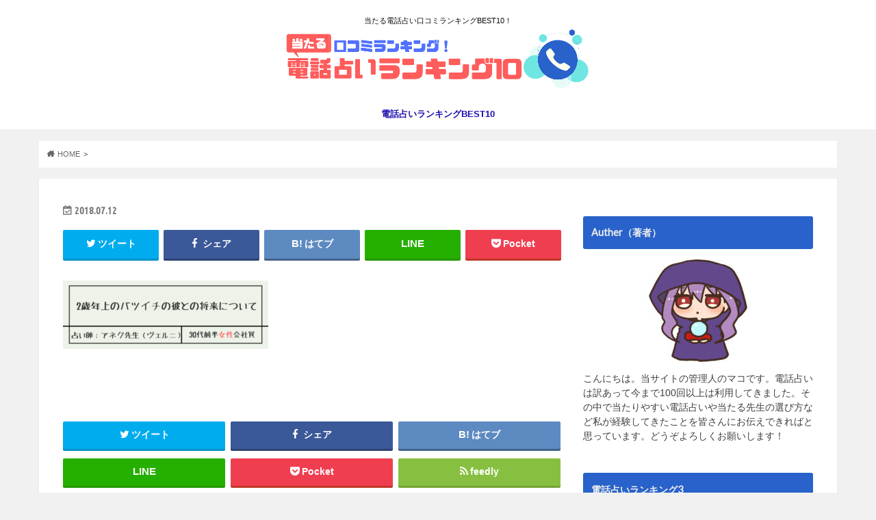

--- FILE ---
content_type: text/html; charset=UTF-8
request_url: https://www.hoerbuch.cc/eneku/
body_size: 12348
content:
<!doctype html>
<html lang="ja"
	prefix="og: https://ogp.me/ns#" >

<head>
<meta charset="utf-8">
<meta http-equiv="X-UA-Compatible" content="IE=edge">

<meta name="HandheldFriendly" content="True">
<meta name="MobileOptimized" content="320">
<meta name="viewport" content="width=device-width, initial-scale=1.0, minimum-scale=1.0, maximum-scale=1.0, user-scalable=no">

<link rel="apple-touch-icon" href="https://www.hoerbuch.cc/wp-content/uploads/2019/09/logo2.png"><link rel="icon" href="https://www.hoerbuch.cc/wp-content/uploads/2019/09/logo2.png">
<link rel="pingback" href="https://www.hoerbuch.cc/xmlrpc.php">

<!--[if IE]>
<link rel="shortcut icon" href="https://www.hoerbuch.cc/wp-content/uploads/2019/09/logo2.png"><![endif]-->

<script>
  (function(i,s,o,g,r,a,m){i['GoogleAnalyticsObject']=r;i[r]=i[r]||function(){
  (i[r].q=i[r].q||[]).push(arguments)},i[r].l=1*new Date();a=s.createElement(o),
  m=s.getElementsByTagName(o)[0];a.async=1;a.src=g;m.parentNode.insertBefore(a,m)
  })(window,document,'script','//www.google-analytics.com/analytics.js','ga');

  ga('create', 'UA-150368805-1', 'auto');
  ga('send', 'pageview');

</script>



		<!-- All in One SEO 4.0.18 -->
		<title>| 電話占いランキングBEST10！口コミで評判の失敗しない電話占いはどこ？</title>
		<meta property="og:site_name" content="電話占いランキングBEST10！口コミで評判の失敗しない電話占いはどこ？ | 当たる電話占い口コミランキングBEST10！" />
		<meta property="og:type" content="article" />
		<meta property="og:title" content="| 電話占いランキングBEST10！口コミで評判の失敗しない電話占いはどこ？" />
		<meta property="article:published_time" content="2018-07-12T09:20:33Z" />
		<meta property="article:modified_time" content="2018-07-12T09:20:33Z" />
		<meta property="twitter:card" content="summary" />
		<meta property="twitter:domain" content="www.hoerbuch.cc" />
		<meta property="twitter:title" content="| 電話占いランキングBEST10！口コミで評判の失敗しない電話占いはどこ？" />
		<script type="application/ld+json" class="aioseo-schema">
			{"@context":"https:\/\/schema.org","@graph":[{"@type":"WebSite","@id":"https:\/\/www.hoerbuch.cc\/#website","url":"https:\/\/www.hoerbuch.cc\/","name":"\u96fb\u8a71\u5360\u3044\u30e9\u30f3\u30ad\u30f3\u30b0BEST10\uff01\u53e3\u30b3\u30df\u3067\u8a55\u5224\u306e\u5931\u6557\u3057\u306a\u3044\u96fb\u8a71\u5360\u3044\u306f\u3069\u3053\uff1f","description":"\u5f53\u305f\u308b\u96fb\u8a71\u5360\u3044\u53e3\u30b3\u30df\u30e9\u30f3\u30ad\u30f3\u30b0BEST10\uff01","publisher":{"@id":"https:\/\/www.hoerbuch.cc\/#organization"}},{"@type":"Organization","@id":"https:\/\/www.hoerbuch.cc\/#organization","name":"\u96fb\u8a71\u5360\u3044\u30e9\u30f3\u30ad\u30f3\u30b0BEST10\uff01\u53e3\u30b3\u30df\u3067\u8a55\u5224\u306e\u5931\u6557\u3057\u306a\u3044\u96fb\u8a71\u5360\u3044\u306f\u3069\u3053\uff1f","url":"https:\/\/www.hoerbuch.cc\/"},{"@type":"BreadcrumbList","@id":"https:\/\/www.hoerbuch.cc\/eneku\/#breadcrumblist","itemListElement":[{"@type":"ListItem","@id":"https:\/\/www.hoerbuch.cc\/#listItem","position":"1","item":{"@id":"https:\/\/www.hoerbuch.cc\/#item","name":"\u30db\u30fc\u30e0","description":"\u5f53\u305f\u308b\u96fb\u8a71\u5360\u3044\u53e3\u30b3\u30df\u30e9\u30f3\u30ad\u30f3\u30b0BEST10\uff01","url":"https:\/\/www.hoerbuch.cc\/"},"nextItem":"https:\/\/www.hoerbuch.cc\/eneku\/#listItem"},{"@type":"ListItem","@id":"https:\/\/www.hoerbuch.cc\/eneku\/#listItem","position":"2","item":{"@id":"https:\/\/www.hoerbuch.cc\/eneku\/#item","url":"https:\/\/www.hoerbuch.cc\/eneku\/"},"previousItem":"https:\/\/www.hoerbuch.cc\/#listItem"}]},{"@type":"Person","@id":"https:\/\/www.hoerbuch.cc\/author\/master\/#author","url":"https:\/\/www.hoerbuch.cc\/author\/master\/","name":"master","image":{"@type":"ImageObject","@id":"https:\/\/www.hoerbuch.cc\/eneku\/#authorImage","url":"https:\/\/secure.gravatar.com\/avatar\/d0dce3806e6addfe1ed9b7815e9b20ca?s=96&d=mm&r=g","width":"96","height":"96","caption":"master"}},{"@type":"ItemPage","@id":"https:\/\/www.hoerbuch.cc\/eneku\/#itempage","url":"https:\/\/www.hoerbuch.cc\/eneku\/","name":"| \u96fb\u8a71\u5360\u3044\u30e9\u30f3\u30ad\u30f3\u30b0BEST10\uff01\u53e3\u30b3\u30df\u3067\u8a55\u5224\u306e\u5931\u6557\u3057\u306a\u3044\u96fb\u8a71\u5360\u3044\u306f\u3069\u3053\uff1f","inLanguage":"ja","isPartOf":{"@id":"https:\/\/www.hoerbuch.cc\/#website"},"breadcrumb":{"@id":"https:\/\/www.hoerbuch.cc\/eneku\/#breadcrumblist"},"author":"https:\/\/www.hoerbuch.cc\/eneku\/#author","creator":"https:\/\/www.hoerbuch.cc\/eneku\/#author","datePublished":"2018-07-12T09:20:33+09:00","dateModified":"2018-07-12T09:20:33+09:00"}]}
		</script>
		<!-- All in One SEO -->

<link rel='dns-prefetch' href='//ajax.googleapis.com' />
<link rel='dns-prefetch' href='//fonts.googleapis.com' />
<link rel='dns-prefetch' href='//maxcdn.bootstrapcdn.com' />
<link rel='dns-prefetch' href='//s.w.org' />
<link rel="alternate" type="application/rss+xml" title="電話占いランキングBEST10！口コミで評判の失敗しない電話占いはどこ？ &raquo; フィード" href="https://www.hoerbuch.cc/feed/" />
<link rel="alternate" type="application/rss+xml" title="電話占いランキングBEST10！口コミで評判の失敗しない電話占いはどこ？ &raquo; コメントフィード" href="https://www.hoerbuch.cc/comments/feed/" />
<link rel="alternate" type="application/rss+xml" title="電話占いランキングBEST10！口コミで評判の失敗しない電話占いはどこ？ &raquo;  のコメントのフィード" href="https://www.hoerbuch.cc/feed/?attachment_id=28180" />
		<script type="text/javascript">
			window._wpemojiSettings = {"baseUrl":"https:\/\/s.w.org\/images\/core\/emoji\/13.0.1\/72x72\/","ext":".png","svgUrl":"https:\/\/s.w.org\/images\/core\/emoji\/13.0.1\/svg\/","svgExt":".svg","source":{"concatemoji":"https:\/\/www.hoerbuch.cc\/wp-includes\/js\/wp-emoji-release.min.js"}};
			!function(e,a,t){var n,r,o,i=a.createElement("canvas"),p=i.getContext&&i.getContext("2d");function s(e,t){var a=String.fromCharCode;p.clearRect(0,0,i.width,i.height),p.fillText(a.apply(this,e),0,0);e=i.toDataURL();return p.clearRect(0,0,i.width,i.height),p.fillText(a.apply(this,t),0,0),e===i.toDataURL()}function c(e){var t=a.createElement("script");t.src=e,t.defer=t.type="text/javascript",a.getElementsByTagName("head")[0].appendChild(t)}for(o=Array("flag","emoji"),t.supports={everything:!0,everythingExceptFlag:!0},r=0;r<o.length;r++)t.supports[o[r]]=function(e){if(!p||!p.fillText)return!1;switch(p.textBaseline="top",p.font="600 32px Arial",e){case"flag":return s([127987,65039,8205,9895,65039],[127987,65039,8203,9895,65039])?!1:!s([55356,56826,55356,56819],[55356,56826,8203,55356,56819])&&!s([55356,57332,56128,56423,56128,56418,56128,56421,56128,56430,56128,56423,56128,56447],[55356,57332,8203,56128,56423,8203,56128,56418,8203,56128,56421,8203,56128,56430,8203,56128,56423,8203,56128,56447]);case"emoji":return!s([55357,56424,8205,55356,57212],[55357,56424,8203,55356,57212])}return!1}(o[r]),t.supports.everything=t.supports.everything&&t.supports[o[r]],"flag"!==o[r]&&(t.supports.everythingExceptFlag=t.supports.everythingExceptFlag&&t.supports[o[r]]);t.supports.everythingExceptFlag=t.supports.everythingExceptFlag&&!t.supports.flag,t.DOMReady=!1,t.readyCallback=function(){t.DOMReady=!0},t.supports.everything||(n=function(){t.readyCallback()},a.addEventListener?(a.addEventListener("DOMContentLoaded",n,!1),e.addEventListener("load",n,!1)):(e.attachEvent("onload",n),a.attachEvent("onreadystatechange",function(){"complete"===a.readyState&&t.readyCallback()})),(n=t.source||{}).concatemoji?c(n.concatemoji):n.wpemoji&&n.twemoji&&(c(n.twemoji),c(n.wpemoji)))}(window,document,window._wpemojiSettings);
		</script>
		<style type="text/css">
img.wp-smiley,
img.emoji {
	display: inline !important;
	border: none !important;
	box-shadow: none !important;
	height: 1em !important;
	width: 1em !important;
	margin: 0 .07em !important;
	vertical-align: -0.1em !important;
	background: none !important;
	padding: 0 !important;
}
</style>
	<link rel='stylesheet' id='wp-block-library-css'  href='https://www.hoerbuch.cc/wp-includes/css/dist/block-library/style.min.css' type='text/css' media='all' />
<link rel='stylesheet' id='contact-form-7-css'  href='https://www.hoerbuch.cc/wp-content/plugins/contact-form-7/includes/css/styles.css' type='text/css' media='all' />
<link rel='stylesheet' id='dashicons-css'  href='https://www.hoerbuch.cc/wp-includes/css/dashicons.min.css' type='text/css' media='all' />
<link rel='stylesheet' id='style-css'  href='https://www.hoerbuch.cc/wp-content/themes/hummingbird/style.css' type='text/css' media='all' />
<link rel='stylesheet' id='child-style-css'  href='https://www.hoerbuch.cc/wp-content/themes/hummingbird_custom/style.css' type='text/css' media='all' />
<link rel='stylesheet' id='slider-css'  href='https://www.hoerbuch.cc/wp-content/themes/hummingbird/library/css/bx-slider.css' type='text/css' media='all' />
<link rel='stylesheet' id='shortcode-css'  href='https://www.hoerbuch.cc/wp-content/themes/hummingbird/library/css/shortcode.css' type='text/css' media='all' />
<link rel='stylesheet' id='gf_Ubuntu-css'  href='//fonts.googleapis.com/css?family=Ubuntu+Condensed' type='text/css' media='all' />
<link rel='stylesheet' id='gf_Lato-css'  href='//fonts.googleapis.com/css?family=Lato' type='text/css' media='all' />
<link rel='stylesheet' id='fontawesome-css'  href='//maxcdn.bootstrapcdn.com/font-awesome/4.6.0/css/font-awesome.min.css' type='text/css' media='all' />
<script type='text/javascript' src='//ajax.googleapis.com/ajax/libs/jquery/1.12.4/jquery.min.js' id='jquery-js'></script>
<link rel="https://api.w.org/" href="https://www.hoerbuch.cc/wp-json/" /><link rel="alternate" type="application/json" href="https://www.hoerbuch.cc/wp-json/wp/v2/media/28180" /><link rel='shortlink' href='https://www.hoerbuch.cc/?p=28180' />
<link rel="alternate" type="application/json+oembed" href="https://www.hoerbuch.cc/wp-json/oembed/1.0/embed?url=https%3A%2F%2Fwww.hoerbuch.cc%2Feneku%2F" />
<link rel="alternate" type="text/xml+oembed" href="https://www.hoerbuch.cc/wp-json/oembed/1.0/embed?url=https%3A%2F%2Fwww.hoerbuch.cc%2Feneku%2F&#038;format=xml" />
	<style type="text/css" media="all">.shortcode-star-rating{padding:0 0.5em;}.dashicons{font-size:100%;width:auto;height:auto;line-height:normal;text-decoration:inherit;vertical-align:middle;}.shortcode-star-rating [class^="dashicons dashicons-star-"]:before{color:#FCAE00;}.ssr-int{margin-left:0.2em;font-size:80%;vertical-align:middle;color:#333;}/*.shortcode-star-rating:before,.shortcode-star-rating:after{display: block;height:0;visibility:hidden;content:"\0020";}.shortcode-star-rating:after{clear:both;}*/</style>
	<style type="text/css">
body{color: #3E3E3E;}
a{color: #1a0dab;}
a:hover{color: #7369aa;}
#main article footer .post-categories li a,#main article footer .tags a{  background: #1a0dab;  border:1px solid #1a0dab;}
#main article footer .tags a{color:#1a0dab; background: none;}
#main article footer .post-categories li a:hover,#main article footer .tags a:hover{ background:#7369aa;  border-color:#7369aa;}
input[type="text"],input[type="password"],input[type="datetime"],input[type="datetime-local"],input[type="date"],input[type="month"],input[type="time"],input[type="week"],input[type="number"],input[type="email"],input[type="url"],input[type="search"],input[type="tel"],input[type="color"],select,textarea,.field { background-color: #FFFFFF;}
/*ヘッダー*/
.header{background: #ffffff; color: #0c0c0c;}
#logo a,.nav li a,.nav_btn{color: #1a0dab;}
#logo a:hover,.nav li a:hover{color:#7369aa;}
@media only screen and (min-width: 768px) {
.nav ul {background: #0E0E0E;}
.nav li ul.sub-menu li a{color: #BAB4B0;}
}
/*メインエリア*/
.widgettitle {background: #ffffff; color:  #0c0c0c;}
.widget li a:after{color: #ffffff!important;}
/* 投稿ページ */
.entry-content h2{background: #2862ca;}
.entry-content h3{border-color: #2862ca;}
.entry-content ul li:before{ background: #2862ca;}
.entry-content ol li:before{ background: #2862ca;}
/* カテゴリーラベル */
.post-list-card .post-list .eyecatch .cat-name,.top-post-list .post-list .eyecatch .cat-name,.byline .cat-name,.single .authorbox .author-newpost li .cat-name,.related-box li .cat-name,#top_carousel .bx-wrapper ul li .osusume-label{background: #2862ca; color:  #ffffff;}
/* CTA */
.cta-inner{ background: #0E0E0E;}
/* ボタンの色 */
.btn-wrap a{background: #1a0dab;border: 1px solid #1a0dab;}
.btn-wrap a:hover{background: #7369aa;}
.btn-wrap.simple a{border:1px solid #1a0dab;color:#1a0dab;}
.btn-wrap.simple a:hover{background:#1a0dab;}
.readmore a{border:1px solid #1a0dab;color:#1a0dab;}
.readmore a:hover{background:#1a0dab;color:#fff;}
/* サイドバー */
.widget a{text-decoration:none; color:#666666;}
.widget a:hover{color:#999999;}
/*フッター*/
#footer-top{background-color: #0E0E0E; color: #CACACA;}
.footer a,#footer-top a{color: #BAB4B0;}
#footer-top .widgettitle{color: #CACACA;}
.footer {background-color: #0E0E0E;color: #CACACA;}
.footer-links li:before{ color: #ffffff;}
/* ページネーション */
.pagination a, .pagination span,.page-links a{border-color: #1a0dab; color: #1a0dab;}
.pagination .current,.pagination .current:hover,.page-links ul > li > span{background-color: #1a0dab; border-color: #1a0dab;}
.pagination a:hover, .pagination a:focus,.page-links a:hover, .page-links a:focus{background-color: #1a0dab; color: #fff;}
/* OTHER */
ul.wpp-list li a:before{background: #ffffff;color: #0c0c0c;}
.blue-btn, .comment-reply-link, #submit { background-color: #1a0dab; }
.blue-btn:hover, .comment-reply-link:hover, #submit:hover, .blue-btn:focus, .comment-reply-link:focus, #submit:focus {background-color: #7369aa; }
</style>
<style type="text/css" id="custom-background-css">
body.custom-background { background-color: #ffffff; }
</style>
	<link rel="icon" href="https://www.hoerbuch.cc/wp-content/uploads/2019/09/cropped-logo2-32x32.png" sizes="32x32" />
<link rel="icon" href="https://www.hoerbuch.cc/wp-content/uploads/2019/09/cropped-logo2-192x192.png" sizes="192x192" />
<link rel="apple-touch-icon" href="https://www.hoerbuch.cc/wp-content/uploads/2019/09/cropped-logo2-180x180.png" />
<meta name="msapplication-TileImage" content="https://www.hoerbuch.cc/wp-content/uploads/2019/09/cropped-logo2-270x270.png" />
		<style type="text/css" id="wp-custom-css">
			/*********************
DESKTOP ONLY
*********************/
@media only screen and (min-width: 1166px) {
.wrap {
width: 1166px; }
.cta-inner{
padding: 1em 2em;
}
}

/* =========================
layout style
========================= */

#inner-content{
	background: #ffffff;
	box-shadow: 0 0 1px #dddddd;
}
#main{
	background: none;
}

@media only screen and (max-width: 767px) {
	#inner-content{
		width: 100%;
		overflow: hidden;
	}
	#main{
		padding: 1em;
		float: none;
	}
	#sidebar1{
		padding: 1em! important;
		float: none;
	}
}

@media only screen and (min-width: 768px) {
	.page-full #main{
		width: 798px;
		max-width:100%;
		margin: auto;
		float: none;
	}
	.page-full.wide #main{
		width:100%;
		margin-top: -35px;
	}
	.page-full #main .article-footer{
		margin-top:3em;
	}
	.page-full #main .article-footer,
	.page-full #main .fb-likebtn,
	.page-full #main .sharewrap,
	.page-full #main .cta-wrap,
	.page-full #main .np-post,
	.page-full #main .related-box,
	.page-full #main .authorbox{
		max-width: 728px;
		margin-right: auto;
		margin-left: auto;
	}
	.page-full .entry-content {
		padding: 0;
	}
}

@media only screen and (min-width: 1166px) {
	#inner-content{
		padding: 35px;
		margin-bottom:2em;
	}
	#main{
		width: 798px;
		margin: -35px;
		padding: 35px;
	}
	#sidebar1{
		width: 336px;
		float:right;
		padding-right: 0;
	}
	.footer.bgnormal{
		margin-bottom: 2em;
	}
	.footer .inner,
	#footer-top .inner{
		padding: 0 35px;
	}
	#footer-top .inner{
		padding-right: 20px;
	}
}

@media only screen and (min-width: 768px) and (max-width: 1165px) {
	#inner-content{
		padding: 25px;
	}
	#main{
		width:70%;
		margin: -25px;
		padding: 25px;
	}
	#sidebar1{
		width: 34%;
		float:right;
	}
}

/* ウィジェット見出し */

.widgettitle {
    background: #2862ca;
	  color: #eee;
}

/* コンテンツ上部のマージン */

.home #content {
    margin-top: 1em;
}

/* 背景 */

body.custom-background {
    background-color:#f1f1f1;
}

/* メイン背景灰色

#inner-content {
    background-color: #fff;
}*/

/* テーブルデザイン */

table{
  width: 100%;
  border-collapse: collapse;
}

table tr{
  border-bottom: solid 2px white;
}

table tr:last-child{
  border-bottom: none;
}

.entry-content th{
  position: relative;
  text-align: left;
  width: 30%;
  background-color: #52c2d0;
  color: white;
  text-align: center;
  padding: 10px 0;
}

table th:after{
  display: block;
  content: "";
  width: 0px;
  height: 0px;
  position: absolute;
  top:calc(50% - 10px);
  right:-10px;
  border-left: 10px solid #52c2d0;
  border-top: 10px solid transparent;
  border-bottom: 10px solid transparent;
}

table td{
  text-align: left;
  width: 70%;
  text-align: center;
  background-color: #eee;
  padding: 10px 0;
}

/* 新着記事(サムネイル) */

.widget_newentryimagewidget li a{
	overflow: hidden;
	display: block;
}
.widget_newentryimagewidget li .eyecatch {
	width: 30%;
	max-width: 100px;
	float: left;
	margin-bottom: 0.5em;
	margin-right: 0.5em;
}

/* パンくず背景白 */

#breadcrumb {
    font-size: .7em;
    margin-top: 1.5em;
    margin-bottom: 1.5em;
    background: #ffffff;
    padding: 1em;
}

/* h4 */

h4.deka:first-letter {
  font-size: 2em;
  color: #ff5c5c;
}

/* レビュープラグインのliのデザイン消去 */

.entry-content ul li::before {
    background: none;
	  content: none;
}

#review-statistics .review-wrap-up .cwpr-review-top h2.cwp-item {
    letter-spacing: 1px;
    font-weight: bold;
    color: #3E3E3E;
    background: none;
}

/* ボタンのCSS　*/

.nurutto_btn_red {
	display: block;
	width: 250px;
	padding: 0.8em;
	text-align: center;
	text-decoration: none;
	color: #fff;
	background:#F1322C;
	border-bottom:4px solid #AD2022;
	border-radius: 4px;
	margin: 1em auto;
}
.nurutto_btn_red:hover {
	 cursor: pointer;
	 text-decoration: none;
	 background:#AD2022;
	 transform: translate3d(0, 4px, 0);
	 border-bottom: none;
}

/* スマホの口コミフォーム反映　*/

#main textarea {
    border: 1px solid #cbcbcb;
    box-shadow: 0 0 5px rgba(0, 0, 0, 0.15) inset;
}

#main input[type="text"] {
    border: 1px solid #cbcbcb;
    box-shadow: 0 0 5px rgba(0, 0, 0, 0.15) inset;
}

div.taiken-back{
	background-image: url('https://www.ciceronedbs.org/wp-content/uploads/2018/07/haikei.gif');
	padding: 1em;
}
div.taiken{
	margin: 0 2px 0 1px;
	box-shadow: 0 0 2px gray;
}		</style>
		</head>

<body class="attachment attachment-template-default single single-attachment postid-28180 attachmentid-28180 attachment-png custom-background">

<div id="container" class="h_simple date_on">

<header class="header headercenter" role="banner">
<div id="inner-header" class="wrap cf">
<p class="site_description">当たる電話占い口コミランキングBEST10！</p><div id="logo" class="gf">
				<p class="h1 img"><a href="https://www.hoerbuch.cc" rel="nofollow"><img src="https://www.hoerbuch.cc/wp-content/uploads/2019/11/logonew.png" alt="電話占いランキングBEST10！口コミで評判の失敗しない電話占いはどこ？"></a></p>
	</div>

<nav id="g_nav" role="navigation">

<ul id="menu-gnabi" class="nav top-nav cf"><li id="menu-item-560" class="menu-item menu-item-type-custom menu-item-object-custom menu-item-home menu-item-560"><a href="https://www.hoerbuch.cc/">電話占いランキングBEST10<span class="gf"></span></a></li>
</ul></nav>
<button id="drawerBtn" class="nav_btn"></button>
<script type="text/javascript">
jQuery(function( $ ){
var menu = $('#g_nav'),
    menuBtn = $('#drawerBtn'),
    body = $(document.body),     
    menuWidth = menu.outerWidth();                
     
    menuBtn.on('click', function(){
    body.toggleClass('open');
        if(body.hasClass('open')){
            body.animate({'left' : menuWidth }, 300);            
            menu.animate({'left' : 0 }, 300);                    
        } else {
            menu.animate({'left' : -menuWidth }, 300);
            body.animate({'left' : 0 }, 300);            
        }             
    });
});    
</script>

</div>
</header>
<div id="breadcrumb" class="breadcrumb inner wrap cf"><ul itemscope itemtype="http://schema.org/BreadcrumbList"><li itemprop="itemListElement" itemscope itemtype="http://schema.org/ListItem" class="bc_homelink"><a itemprop="item" href="https://www.hoerbuch.cc/"><span itemprop="name">HOME</span></a><meta itemprop="position" content="1" /></li><li itemprop="itemListElement" itemscope itemtype="http://schema.org/ListItem" class="bc_posttitle"><span itemprop="name"></span><meta itemprop="position" content="3" /></li></ul></div>
<div id="content">
<div id="inner-content" class="wrap cf">

<main id="main" class="m-all t-all d-5of7 cf" role="main">
<article id="post-28180" class="cf post-28180 attachment type-attachment status-inherit hentry" role="article">
<header class="article-header entry-header animated fadeInDown">
<p class="byline entry-meta vcard cf">
<time class="date gf entry-date updated"  datetime="2018-07-12">2018.07.12</time>

<span class="writer" style="display: none;"><span class="name author"><span class="fn">master</span></span></span>
</p>
<h1 class="entry-title single-title" itemprop="headline" rel="bookmark"></h1>
<div class="share short">
<div class="sns">
<ul class="cf">

<li class="twitter"> 
<a target="blank" href="//twitter.com/intent/tweet?url=https%3A%2F%2Fwww.hoerbuch.cc%2Feneku%2F&text=&tw_p=tweetbutton" onclick="window.open(this.href, 'tweetwindow', 'width=550, height=450,personalbar=0,toolbar=0,scrollbars=1,resizable=1'); return false;"><i class="fa fa-twitter"></i><span class="text">ツイート</span><span class="count"></span></a>
</li>

<li class="facebook">
<a href="//www.facebook.com/sharer.php?src=bm&u=https%3A%2F%2Fwww.hoerbuch.cc%2Feneku%2F&t=" onclick="javascript:window.open(this.href, '', 'menubar=no,toolbar=no,resizable=yes,scrollbars=yes,height=300,width=600');return false;"><i class="fa fa-facebook"></i>
<span class="text">シェア</span><span class="count"></span></a>
</li>


<li class="hatebu">       
<a href="//b.hatena.ne.jp/add?mode=confirm&url=https://www.hoerbuch.cc/eneku/&title=" onclick="window.open(this.href, 'HBwindow', 'width=600, height=400, menubar=no, toolbar=no, scrollbars=yes'); return false;" target="_blank"><span class="text">はてブ</span><span class="count"></span></a>
</li>

<li class="line">
<a href="//line.me/R/msg/text/?%0Ahttps%3A%2F%2Fwww.hoerbuch.cc%2Feneku%2F" target="_blank"><span class="text">送る</span></a>
</li>


<li class="pocket">
<a href="//getpocket.com/edit?url=https://www.hoerbuch.cc/eneku/&title=" onclick="window.open(this.href, 'FBwindow', 'width=550, height=350, menubar=no, toolbar=no, scrollbars=yes'); return false;"><i class="fa fa-get-pocket"></i><span class="text">Pocket</span><span class="count"></span></a></li>
</ul>
</div> 
</div></header>



<section class="entry-content cf">


<p class="attachment"><a href='https://www.hoerbuch.cc/wp-content/uploads/2018/07/eneku.png'><img width="300" height="100" src="https://www.hoerbuch.cc/wp-content/uploads/2018/07/eneku-300x100.png" class="attachment-medium size-medium" alt="2歳年上のバツイチの彼との将来について" loading="lazy" srcset="https://www.hoerbuch.cc/wp-content/uploads/2018/07/eneku-300x100.png 300w, https://www.hoerbuch.cc/wp-content/uploads/2018/07/eneku-50x17.png 50w, https://www.hoerbuch.cc/wp-content/uploads/2018/07/eneku.png 600w" sizes="(max-width: 300px) 100vw, 300px" /></a></p>


</section>


<footer class="article-footer">

<div class="sharewrap wow animated bounceIn" data-wow-delay="0.5s">

<div class="share">
<div class="sns">
<ul class="cf">

<li class="twitter"> 
<a target="blank" href="//twitter.com/intent/tweet?url=https%3A%2F%2Fwww.hoerbuch.cc%2Feneku%2F&text=&tw_p=tweetbutton" onclick="window.open(this.href, 'tweetwindow', 'width=550, height=450,personalbar=0,toolbar=0,scrollbars=1,resizable=1'); return false;"><i class="fa fa-twitter"></i><span class="text">ツイート</span><span class="count"></span></a>
</li>

<li class="facebook">
<a href="//www.facebook.com/sharer.php?src=bm&u=https%3A%2F%2Fwww.hoerbuch.cc%2Feneku%2F&t=" onclick="javascript:window.open(this.href, '', 'menubar=no,toolbar=no,resizable=yes,scrollbars=yes,height=300,width=600');return false;"><i class="fa fa-facebook"></i>
<span class="text">シェア</span><span class="count"></span></a>
</li>

<li class="hatebu">       
<a href="//b.hatena.ne.jp/add?mode=confirm&url=https://www.hoerbuch.cc/eneku/&title=" onclick="window.open(this.href, 'HBwindow', 'width=600, height=400, menubar=no, toolbar=no, scrollbars=yes'); return false;" target="_blank"><span class="text">はてブ</span><span class="count"></span></a>
</li>

<li class="line">
<a href="//line.me/R/msg/text/?%0Ahttps%3A%2F%2Fwww.hoerbuch.cc%2Feneku%2F" target="_blank"><span class="text">送る</span></a>
</li>

<li class="pocket">
<a href="http://getpocket.com/edit?url=https://www.hoerbuch.cc/eneku/&title=" onclick="window.open(this.href, 'FBwindow', 'width=550, height=350, menubar=no, toolbar=no, scrollbars=yes'); return false;"><i class="fa fa-get-pocket"></i><span class="text">Pocket</span><span class="count"></span></a></li>

<li class="feedly">
<a href="https://feedly.com/i/subscription/feed/https://www.hoerbuch.cc/feed/"  target="blank"><i class="fa fa-rss"></i><span class="text">feedly</span><span class="count"></span></a></li>    
</ul>
</div>
</div></div>


	<div id="respond" class="comment-respond">
		<h3 id="reply-title" class="comment-reply-title">口コミの投稿 <small><a rel="nofollow" id="cancel-comment-reply-link" href="/eneku/#respond" style="display:none;">コメントをキャンセル</a></small></h3><form action="https://www.hoerbuch.cc/wp-comments-post.php" method="post" id="commentform" class="comment-form" novalidate><p class="comment-notes"><span id="email-notes">口コミの投稿する場合は、以下のフォームに口コミ本文と3項目を5点満点で評価した上、口コミを送信するボタンを押してください。投稿いただいた口コミの反映は、管理人が確認して承認された場合のみになります。そのため反映までに時間がかかるのと内容によっては削除される場合もありますので予めご了承ください。<br /><br />（※）名前が未記入の場合は「匿名」となります。</span></p><div class="c-form-group"><label for="comment">口コミ本文</label><textarea id="comment" class="c-form-control" name="comment" cols="45" rows="8" aria-required="true"></textarea></div><p class="comment-form-author"><label for="author">名前</label> <input id="author" name="author" type="text" value="" size="30" maxlength="245" /></p>


<p class="form-submit"><input name="submit" type="submit" id="submit" class="submit" value="口コミを送信" /> <input type='hidden' name='comment_post_ID' value='28180' id='comment_post_ID' />
<input type='hidden' name='comment_parent' id='comment_parent' value='0' />
</p><p style="display: none;"><input type="hidden" id="akismet_comment_nonce" name="akismet_comment_nonce" value="7d2f9d2ce2" /></p><input type="hidden" id="ak_js" name="ak_js" value="36"/><textarea name="ak_hp_textarea" cols="45" rows="8" maxlength="100" style="display: none !important;"></textarea></form>	</div><!-- #respond -->
	
</footer>
</article>

<div class="np-post">
<div class="navigation">
<div class="prev np-post-list">
<div class="home_link">
<a href="https://www.hoerbuch.cc"><figure class="eyecatch"><i class="fa fa-home"></i></figure><span class="ttl">トップページへ</span></a>
</div>
</div>

<div class="next np-post-list">
<div class="home_link">
<a href="https://www.hoerbuch.cc"><span class="ttl">トップページへ</span><figure class="eyecatch"><i class="fa fa-home"></i></figure></a>
</div>
</div>
</div>
</div>

  <div class="related-box original-related wow animated bounceIn cf">
    <div class="inbox">
	    <h2 class="related-h h_ttl"><span class="gf">RECOMMEND</span>こちらの記事も人気です。</h2>
		    <div class="related-post">
				<ul class="related-list cf">

  	        <li rel="bookmark" title="瑞穂(みずほ)先生は当たる？口コミ評価（4.6／5）電話占いカリス">
		        <a href="https://www.hoerbuch.cc/mizuho/" rel=\"bookmark" title="瑞穂(みずほ)先生は当たる？口コミ評価（4.6／5）電話占いカリス" class="title">
		        	<figure class="eyecatch">
	        	                <img width="200" height="200" src="https://www.hoerbuch.cc/wp-content/uploads/2018/09/mizuho.jpg" class="attachment-home-thum size-home-thum wp-post-image" alt="瑞穂（みずほ）先生" loading="lazy" srcset="https://www.hoerbuch.cc/wp-content/uploads/2018/09/mizuho.jpg 200w, https://www.hoerbuch.cc/wp-content/uploads/2018/09/mizuho-150x150.jpg 150w, https://www.hoerbuch.cc/wp-content/uploads/2018/09/mizuho-50x50.jpg 50w" sizes="(max-width: 200px) 100vw, 200px" />	        		            </figure>
					<span class="cat-name">電話占いカリス</span>
					<time class="date gf">2020.4.10</time>
					<h3 class="ttl">
						瑞穂(みずほ)先生は当たる？口コミ評価（4.6／5）電話占いカリス					</h3>
				</a>
	        </li>
  	        <li rel="bookmark" title="美々(ビビ)先生は当たる？口コミ評価（4.8／5）電話占いヴェルニ">
		        <a href="https://www.hoerbuch.cc/bibi/" rel=\"bookmark" title="美々(ビビ)先生は当たる？口コミ評価（4.8／5）電話占いヴェルニ" class="title">
		        	<figure class="eyecatch">
	        	                <img width="151" height="147" src="https://www.hoerbuch.cc/wp-content/uploads/2018/06/66a78dea1da2ad1607752cda92c13f03.png" class="attachment-home-thum size-home-thum wp-post-image" alt="美々先生" loading="lazy" srcset="https://www.hoerbuch.cc/wp-content/uploads/2018/06/66a78dea1da2ad1607752cda92c13f03.png 151w, https://www.hoerbuch.cc/wp-content/uploads/2018/06/66a78dea1da2ad1607752cda92c13f03-50x50.png 50w" sizes="(max-width: 151px) 100vw, 151px" />	        		            </figure>
					<span class="cat-name">電話占いヴェルニ</span>
					<time class="date gf">2020.4.15</time>
					<h3 class="ttl">
						美々(ビビ)先生は当たる？口コミ評価（4.8／5）電話占いヴェルニ					</h3>
				</a>
	        </li>
  	        <li rel="bookmark" title="ユア先生は当たる？口コミ評価（4.6／5）電話占いウィル">
		        <a href="https://www.hoerbuch.cc/yua/" rel=\"bookmark" title="ユア先生は当たる？口コミ評価（4.6／5）電話占いウィル" class="title">
		        	<figure class="eyecatch">
	        	                <img width="249" height="230" src="https://www.hoerbuch.cc/wp-content/uploads/2018/02/yua-249x230.jpg" class="attachment-home-thum size-home-thum wp-post-image" alt="ユア先生" loading="lazy" />	        		            </figure>
					<span class="cat-name">電話占いウィル</span>
					<time class="date gf">2020.3.31</time>
					<h3 class="ttl">
						ユア先生は当たる？口コミ評価（4.6／5）電話占いウィル					</h3>
				</a>
	        </li>
  	        <li rel="bookmark" title="天河りんご先生は当たる？口コミ評価（4.47／5）電話占いウィル">
		        <a href="https://www.hoerbuch.cc/amakawaringo/" rel=\"bookmark" title="天河りんご先生は当たる？口コミ評価（4.47／5）電話占いウィル" class="title">
		        	<figure class="eyecatch">
	        	                <img width="250" height="230" src="https://www.hoerbuch.cc/wp-content/uploads/2019/11/ringo-250x230.jpg" class="attachment-home-thum size-home-thum wp-post-image" alt="天河りんご（あまかわりんご）先生" loading="lazy" />	        		            </figure>
					<span class="cat-name">電話占いウィル</span>
					<time class="date gf">2020.3.31</time>
					<h3 class="ttl">
						天河りんご先生は当たる？口コミ評価（4.47／5）電話占いウィル					</h3>
				</a>
	        </li>
  	        <li rel="bookmark" title="小桃 (コモモ)先生は当たる？口コミ評価（3.0／5）電話占いヴェルニ">
		        <a href="https://www.hoerbuch.cc/komomo/" rel=\"bookmark" title="小桃 (コモモ)先生は当たる？口コミ評価（3.0／5）電話占いヴェルニ" class="title">
		        	<figure class="eyecatch">
	        	                <img width="149" height="148" src="https://www.hoerbuch.cc/wp-content/uploads/2018/10/9ddf9959b5b1cec96e3db464941c4c35.png" class="attachment-home-thum size-home-thum wp-post-image" alt="小桃先生" loading="lazy" srcset="https://www.hoerbuch.cc/wp-content/uploads/2018/10/9ddf9959b5b1cec96e3db464941c4c35.png 149w, https://www.hoerbuch.cc/wp-content/uploads/2018/10/9ddf9959b5b1cec96e3db464941c4c35-50x50.png 50w" sizes="(max-width: 149px) 100vw, 149px" />	        		            </figure>
					<span class="cat-name">電話占いヴェルニ</span>
					<time class="date gf">2020.4.15</time>
					<h3 class="ttl">
						小桃 (コモモ)先生は当たる？口コミ評価（3.0／5）電話占いヴェルニ					</h3>
				</a>
	        </li>
  	        <li rel="bookmark" title="巫香杏(ミカン)先生は当たる？口コミ評価（4.0／5）電話占いピュアリ">
		        <a href="https://www.hoerbuch.cc/mikan/" rel=\"bookmark" title="巫香杏(ミカン)先生は当たる？口コミ評価（4.0／5）電話占いピュアリ" class="title">
		        	<figure class="eyecatch">
	        	                <img width="300" height="230" src="https://www.hoerbuch.cc/wp-content/uploads/2018/12/operator_9_1-300x230.jpg" class="attachment-home-thum size-home-thum wp-post-image" alt="巫香杏先生" loading="lazy" />	        		            </figure>
					<span class="cat-name">電話占いピュアリ</span>
					<time class="date gf">2020.4.3</time>
					<h3 class="ttl">
						巫香杏(ミカン)先生は当たる？口コミ評価（4.0／5）電話占いピュアリ					</h3>
				</a>
	        </li>
  	        <li rel="bookmark" title="成観(ナルミ)先生は当たる？口コミ評価（2.0／5）電話占いカリス">
		        <a href="https://www.hoerbuch.cc/narumi/" rel=\"bookmark" title="成観(ナルミ)先生は当たる？口コミ評価（2.0／5）電話占いカリス" class="title">
		        	<figure class="eyecatch">
	        	                <img width="200" height="200" src="https://www.hoerbuch.cc/wp-content/uploads/2018/12/33a27ac127cfaa94501566a4147051e4.png" class="attachment-home-thum size-home-thum wp-post-image" alt="成観先生" loading="lazy" srcset="https://www.hoerbuch.cc/wp-content/uploads/2018/12/33a27ac127cfaa94501566a4147051e4.png 200w, https://www.hoerbuch.cc/wp-content/uploads/2018/12/33a27ac127cfaa94501566a4147051e4-150x150.png 150w, https://www.hoerbuch.cc/wp-content/uploads/2018/12/33a27ac127cfaa94501566a4147051e4-50x50.png 50w" sizes="(max-width: 200px) 100vw, 200px" />	        		            </figure>
					<span class="cat-name">電話占いカリス</span>
					<time class="date gf">2020.4.8</time>
					<h3 class="ttl">
						成観(ナルミ)先生は当たる？口コミ評価（2.0／5）電話占いカリス					</h3>
				</a>
	        </li>
  	        <li rel="bookmark" title="琥珀 (コハク) 先生は当たる？口コミ評価（4.2／5）電話占いヴェルニ">
		        <a href="https://www.hoerbuch.cc/kohaku/" rel=\"bookmark" title="琥珀 (コハク) 先生は当たる？口コミ評価（4.2／5）電話占いヴェルニ" class="title">
		        	<figure class="eyecatch">
	        	                <img width="148" height="151" src="https://www.hoerbuch.cc/wp-content/uploads/2018/10/0ed0cd46de895d0c76f143042cbcd746.png" class="attachment-home-thum size-home-thum wp-post-image" alt="琥珀先生" loading="lazy" srcset="https://www.hoerbuch.cc/wp-content/uploads/2018/10/0ed0cd46de895d0c76f143042cbcd746.png 148w, https://www.hoerbuch.cc/wp-content/uploads/2018/10/0ed0cd46de895d0c76f143042cbcd746-50x50.png 50w" sizes="(max-width: 148px) 100vw, 148px" />	        		            </figure>
					<span class="cat-name">電話占いヴェルニ</span>
					<time class="date gf">2020.4.15</time>
					<h3 class="ttl">
						琥珀 (コハク) 先生は当たる？口コミ評価（4.2／5）電話占いヴェルニ					</h3>
				</a>
	        </li>
  
  			</ul>
	    </div>
    </div>
</div>
  
<div class="authorbox wow animated bounceIn" data-wow-delay="0.5s">
</div>
</main>
<div id="sidebar1" class="sidebar m-all t-all d-2of7 last-col cf" role="complementary">




<div id="black-studio-tinymce-4" class="widget widget_black_studio_tinymce"><h4 class="widgettitle"><span>Auther（著者）</span></h4><div class="textwidget"><p><img class="wp-image-72 size-thumbnail aligncenter" src="https://www.hoerbuch.cc/wp-content/uploads/2019/09/1239641-150x150.jpg" alt="私" width="150" height="150" /></p>
<p>こんにちは。当サイトの管理人のマコです。電話占いは訳あって今まで100回以上は利用してきました。その中で当たりやすい電話占いや当たる先生の選び方など私が経験してきたことを皆さんにお伝えできればと思っています。どうぞよろしくお願いします！</p>
</div></div><div id="black-studio-tinymce-2" class="widget widget_black_studio_tinymce"><h4 class="widgettitle"><span>電話占いランキング3</span></h4><div class="textwidget"><p><strong>1位：電話占いピュアリ</strong></p>
<p><a href="https://pure-c.jp/?PR=on0692"><img class="size-full wp-image-118 aligncenter" src="https://www.hoerbuch.cc/wp-content/uploads/2019/09/pyuari.png" alt="電話占いピュアリ" width="300" height="250" /></a></p>
<p><strong>2位：電話占いカリス</strong></p>
<p><a href="https://e-kantei.net/?adv_id=wp_pack272"><img class="aligncenter wp-image-116" src="https://www.hoerbuch.cc/wp-content/uploads/2019/09/lass.jpg" alt="電話占いカリス" width="300" height="419" /></a></p>
<p><strong>3位：電話占いウィル</strong></p>
<p><a href="https://d-will.jp/?PR=6ep778"><img class="aligncenter wp-image-117 size-medium" src="https://www.hoerbuch.cc/wp-content/uploads/2019/09/01-300x250.png" alt="電話占いウィル" width="300" height="250" /></a></p>
</div></div><div id="text-2" class="widget widget_text"><h4 class="widgettitle"><span>電話占い一覧</span></h4>			<div class="textwidget"><p>電話占いピュアリ</p>
<p>電話占いウラナ</p>
<p>電話占いウィル</p>
<p>電話占いカリス</p>
<p>電話占いフィール</p>
<p>電話占いマヒナ</p>
<p>電話占いリエル</p>
<p>電話占いディスティニー</p>
<p>みんなの電話占い</p>
<p>電話占いココナラ</p>
<p>電話占いディユール</p>
<p>電話占い霊場天扉</p>
<p>電話占い魔王のランプ</p>
<p>電話占いエキサイト</p>
<p>電話占いリノア</p>
<p>電話占いシエロ</p>
<p>電話占いスピカ</p>
<p>電話占いSATORI</p>
<p>LINE電話占い</p>
<p>電話占いマーメイド</p>
<p>電話占いクォーレ</p>
<p>電話占いミスティーライン</p>
</div>
		</div>        <div id="newentryimagewidget-2" class="widget widget_newentryimagewidget">            <h4 class="widgettitle"><span>最新の投稿</span></h4>			<ul>
												<li>
			<a class="cf" href="https://www.hoerbuch.cc/bad-fortune-telling-result/" title="ヤバイ…電話占いで悪い結果が出た！悪い→良い結果に変える心得や対処法">
						<figure class="eyecatch">
			<img width="360" height="230" src="https://www.hoerbuch.cc/wp-content/uploads/2018/04/5a7f24e8cd03eb47cdcfffa9c875af5b_s-360x230.jpg" class="attachment-home-thum size-home-thum wp-post-image" alt="ヤバイ…電話占いで悪い結果が出た！悪い→良い結果に変える心得や対処法" loading="lazy" />			</figure>
						ヤバイ…電話占いで悪い結果が出た！悪い→良い結果に変える心得や対処法			<span class="date gf">2020.04.16</span>
			</a>
			</li>
						<li>
			<a class="cf" href="https://www.hoerbuch.cc/different-fortune-telling-result/" title="電話占いの結果が違う・・バラバラの占い結果が出る理由と対処法">
						<figure class="eyecatch">
			<img width="360" height="230" src="https://www.hoerbuch.cc/wp-content/uploads/2018/08/7d2925d6de5a3e258970589a37997f42_s-360x230.jpg" class="attachment-home-thum size-home-thum wp-post-image" alt="電話占いの結果が違う・・バラバラの占い結果が出る理由と対処法" loading="lazy" />			</figure>
						電話占いの結果が違う・・バラバラの占い結果が出る理由と対処法			<span class="date gf">2020.04.16</span>
			</a>
			</li>
						<li>
			<a class="cf" href="https://www.hoerbuch.cc/ouse/" title="櫻清(オウセ)先生は当たる？口コミ評価（5.0／5）電話占いヴェルニ">
						<figure class="eyecatch">
			<img width="157" height="156" src="https://www.hoerbuch.cc/wp-content/uploads/2018/09/eb058f68208a828f6083a6bb7270eaa0.png" class="attachment-home-thum size-home-thum wp-post-image" alt="櫻清（オウセ）先生" loading="lazy" srcset="https://www.hoerbuch.cc/wp-content/uploads/2018/09/eb058f68208a828f6083a6bb7270eaa0.png 157w, https://www.hoerbuch.cc/wp-content/uploads/2018/09/eb058f68208a828f6083a6bb7270eaa0-150x150.png 150w, https://www.hoerbuch.cc/wp-content/uploads/2018/09/eb058f68208a828f6083a6bb7270eaa0-50x50.png 50w" sizes="(max-width: 157px) 100vw, 157px" />			</figure>
						櫻清(オウセ)先生は当たる？口コミ評価（5.0／5）電話占いヴェルニ			<span class="date gf">2020.04.15</span>
			</a>
			</li>
						<li>
			<a class="cf" href="https://www.hoerbuch.cc/makoto/" title="まこと先生は当たる？口コミ評価（3.2／5）電話占いヴェルニ">
						<figure class="eyecatch">
			<img width="155" height="154" src="https://www.hoerbuch.cc/wp-content/uploads/2018/09/931fa299ebdccbca30746ec1ee7e0c4a.png" class="attachment-home-thum size-home-thum wp-post-image" alt="まこと先生" loading="lazy" srcset="https://www.hoerbuch.cc/wp-content/uploads/2018/09/931fa299ebdccbca30746ec1ee7e0c4a.png 155w, https://www.hoerbuch.cc/wp-content/uploads/2018/09/931fa299ebdccbca30746ec1ee7e0c4a-150x150.png 150w, https://www.hoerbuch.cc/wp-content/uploads/2018/09/931fa299ebdccbca30746ec1ee7e0c4a-50x50.png 50w" sizes="(max-width: 155px) 100vw, 155px" />			</figure>
						まこと先生は当たる？口コミ評価（3.2／5）電話占いヴェルニ			<span class="date gf">2020.04.15</span>
			</a>
			</li>
						<li>
			<a class="cf" href="https://www.hoerbuch.cc/kirika/" title="桐花(キリカ)先生は当たる？口コミ評価（5.0／5）電話占いヴェルニ">
						<figure class="eyecatch">
			<img width="155" height="154" src="https://www.hoerbuch.cc/wp-content/uploads/2018/09/921839e17ce043e1b7e97901eb7c27d4.png" class="attachment-home-thum size-home-thum wp-post-image" alt="桐花先生" loading="lazy" srcset="https://www.hoerbuch.cc/wp-content/uploads/2018/09/921839e17ce043e1b7e97901eb7c27d4.png 155w, https://www.hoerbuch.cc/wp-content/uploads/2018/09/921839e17ce043e1b7e97901eb7c27d4-150x150.png 150w, https://www.hoerbuch.cc/wp-content/uploads/2018/09/921839e17ce043e1b7e97901eb7c27d4-50x50.png 50w" sizes="(max-width: 155px) 100vw, 155px" />			</figure>
						桐花(キリカ)先生は当たる？口コミ評価（5.0／5）電話占いヴェルニ			<span class="date gf">2020.04.15</span>
			</a>
			</li>
									</ul>
        </div>        <div id="categories-2" class="widget widget_categories"><h4 class="widgettitle"><span>カテゴリー</span></h4>
			<ul>
					<li class="cat-item cat-item-4"><a href="https://www.hoerbuch.cc/category/will/">電話占いウィル</a>
</li>
	<li class="cat-item cat-item-3"><a href="https://www.hoerbuch.cc/category/e-kantei/">電話占いカリス</a>
</li>
	<li class="cat-item cat-item-9"><a href="https://www.hoerbuch.cc/category/column/">電話占いコラム</a>
</li>
	<li class="cat-item cat-item-5"><a href="https://www.hoerbuch.cc/category/pure-c/">電話占いピュアリ</a>
</li>
	<li class="cat-item cat-item-8"><a href="https://www.hoerbuch.cc/category/vernis/">電話占いヴェルニ</a>
</li>
			</ul>

			</div><div id="search-2" class="widget widget_search"><h4 class="widgettitle"><span>検索</span></h4><form role="search" method="get" id="searchform" class="searchform" action="https://www.hoerbuch.cc/">
<div>
<label for="s" class="screen-reader-text"></label>
<input type="search" id="s" name="s" value="" placeholder="サイト内検索" /><button type="submit" id="searchsubmit" ><i class="fa fa-search"></i></button>
</div>
</form></div>

</div></div>
</div>
<div id="page-top">
	<a href="#header" title="ページトップへ"><i class="fa fa-chevron-up"></i></a>
</div>
<div id="footer-top" class="wow animated fadeIn cf">
	<div class="inner wrap">
				
				
			</div>
</div>

<footer id="footer" class="footer" role="contentinfo">
	<div id="inner-footer" class="wrap cf">
		<nav role="navigation">
			<div class="footer-links cf"><ul id="menu-%e3%83%95%e3%83%83%e3%82%bf%e3%83%bc" class="footer-nav cf"><li id="menu-item-113" class="menu-item menu-item-type-post_type menu-item-object-page menu-item-113"><a href="https://www.hoerbuch.cc/top/">TOP<span class="gf"></span></a></li>
<li id="menu-item-112" class="menu-item menu-item-type-post_type menu-item-object-page menu-item-112"><a href="https://www.hoerbuch.cc/privacy/">プライバシーポリシー<span class="gf"></span></a></li>
<li id="menu-item-111" class="menu-item menu-item-type-post_type menu-item-object-page menu-item-111"><a href="https://www.hoerbuch.cc/contact/">お問い合わせ<span class="gf"></span></a></li>
</ul></div>		</nav>
		<p class="source-org copyright">&copy;Copyright2026 <a href="https://www.hoerbuch.cc" rel="nofollow">電話占いランキングBEST10！口コミで評判の失敗しない電話占いはどこ？</a>.All Rights Reserved.</p>
	</div>
</footer>
</div>
<script type='text/javascript' id='contact-form-7-js-extra'>
/* <![CDATA[ */
var wpcf7 = {"apiSettings":{"root":"https:\/\/www.hoerbuch.cc\/wp-json\/contact-form-7\/v1","namespace":"contact-form-7\/v1"}};
/* ]]> */
</script>
<script type='text/javascript' src='https://www.hoerbuch.cc/wp-content/plugins/contact-form-7/includes/js/scripts.js' id='contact-form-7-js'></script>
<script type='text/javascript' src='https://www.hoerbuch.cc/wp-content/themes/hummingbird/library/js/scripts.js' id='main-js-js'></script>
<script type='text/javascript' src='https://www.hoerbuch.cc/wp-content/themes/hummingbird/library/js/libs/modernizr.custom.min.js' id='css-modernizr-js'></script>
<script type='text/javascript' src='https://www.hoerbuch.cc/wp-includes/js/wp-embed.min.js' id='wp-embed-js'></script>
<script async="async" type='text/javascript' src='https://www.hoerbuch.cc/wp-content/plugins/akismet/_inc/form.js' id='akismet-form-js'></script>
</body>
</html>